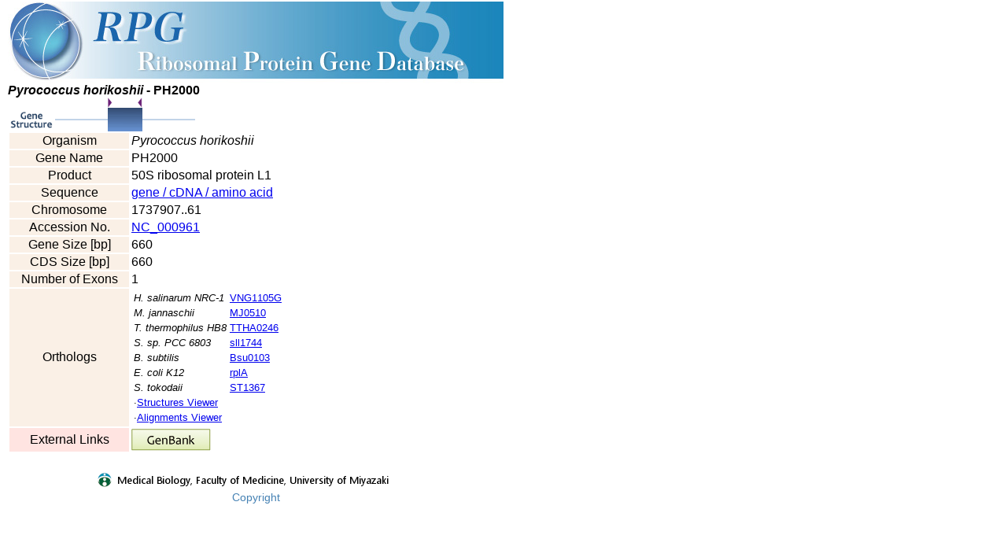

--- FILE ---
content_type: text/html
request_url: http://ribosome.med.miyazaki-u.ac.jp/rpg.cgi?mode=gene&id=PYR10015
body_size: 4534
content:
<html>
<head><!-- Global site tag (gtag.js) - Google Analytics --><script async src='https://www.googletagmanager.com/gtag/js?id=UA-162525345-1'></script><script>  window.dataLayer = window.dataLayer || [];  function gtag(){dataLayer.push(arguments);}  gtag('js', new Date());  gtag('config', 'UA-162525345-1');</script>
<title>RPG: Pyrococcus horikoshii - PH2000</title>
<link rel="stylesheet" type="text/css" href="./rpg.css" />
</head>
<body>
<div class="headlogo">
<a href="./"><img src="./img/rpglogo2.jpg" width="630" height="104" alt="RPG:Ribosomal Protein Gene Database" border="0"></a>
</div>
<font style="font-family: Candara, Arial,helvetica,sans-serif;font-weight:bold;font-size:12pt"><i>Pyrococcus horikoshii</i> - PH2000</font><br>
<a href="./rpg.cgi?mode=strc&id=PYR10015"><NOBR><img border="0" src="./img/spacer.gif" height="13" width="60"><img border="0" src="./img/spacer.gif" height="13" width="67"><img border="0" src="./img/img_start.gif" height="13" width="6"><img border="0" src="./img/spacer.gif" height="13" width="32"><img border="0" src="./img/img_stop.gif" height="13" width="6"><img border="0" src="./img/spacer.gif" height="13" width="67"></NOBR><br><NOBR><img border="0" src="./img/img_gs.gif" height="30" width="60"><img border="0" src="./img/img_int.gif" height="30" width="67"><img border="0" src="./img/img_exo.gif" height="30" width="44"><img border="0" src="./img/img_int.gif" height="30" width="67"></NOBR></a><br>
<table>
<tr><td align="center" bgcolor="#FAF0E6" width="150">Organism</td><td width="270"><i>Pyrococcus horikoshii</i></td>
<tr><td align="center" bgcolor="#FAF0E6" width="150">Gene Name</td><td>PH2000</td>
<tr><td align="center" bgcolor="#FAF0E6" width="150">Product</td><td>50S ribosomal protein L1</td></tr><tr><td align="center" bgcolor="#FAF0E6" width="150">Sequence</td>
<td><a href="./rpg.cgi?id=PYR10015&mode=seq">gene / cDNA / amino acid</a></td></tr>
<tr><td align="center" bgcolor="#FAF0E6" width="150">Chromosome</td><td>1737907..61</td></tr>
<tr><td align="center" bgcolor="#FAF0E6" width="150">Accession No.</td><td><a href="http://www.ncbi.nlm.nih.gov/entrez/query.fcgi?CMD=search&DB=nucleotide&term=NC_000961" target="_blank">NC_000961</a></td></tr>
<tr><td align="center" bgcolor="#FAF0E6" width="150">Gene Size [bp]</td><td>660</td></tr>
<tr><td align="center" bgcolor="#FAF0E6" width="150">CDS Size [bp]</td><td>660</td></tr>
<tr><td align="center" bgcolor="#FAF0E6" width="150">Number of Exons</td><td>1</td></tr>
<tr><td align="center" bgcolor="#FAF0E6" width="150">Orthologs</td><td>
<table>
<tr><td><font size="-1"><i>H.  salinarum NRC-1</i></font></td><td><font size="-1"><a href="./rpg.cgi?mode=gene&id=HAL10016">VNG1105G</a></font></td></tr>
<tr><td><font size="-1"><i>M.  jannaschii</i></font></td><td><font size="-1"><a href="./rpg.cgi?mode=gene&id=MET10026">MJ0510</a></font></td></tr>
<tr><td><font size="-1"><i>T.  thermophilus HB8</i></font></td><td><font size="-1"><a href="./rpg.cgi?mode=gene&id=THE10021">TTHA0246</a></font></td></tr>
<tr><td><font size="-1"><i>S.  sp. PCC 6803</i></font></td><td><font size="-1"><a href="./rpg.cgi?mode=gene&id=SYN10023">sll1744</a></font></td></tr>
<tr><td><font size="-1"><i>B.  subtilis</i></font></td><td><font size="-1"><a href="./rpg.cgi?mode=gene&id=BAC10022">Bsu0103</a></font></td></tr>
<tr><td><font size="-1"><i>E.  coli K12</i></font></td><td><font size="-1"><a href="./rpg.cgi?mode=gene&id=ECO10022">rplA</a></font></td></tr>
<tr><td><font size="-1"><i>S.  tokodaii</i></font></td><td><font size="-1"><a href="./rpg.cgi?mode=gene&id=SUL10016">ST1367</a></font></td></tr>
<tr><td colspan="2"><font size="-1">&#183;<a href="./rpg.cgi?fam=RPL1P&mode=comp">Structures Viewer</a></font></td></tr>
<tr><td colspan="2"><font size="-1">&#183;<a href="./rpg.cgi?fam=RPL1P&mode=align">Alignments Viewer</a></font></td></tr>
</table>
<tr><td align="center" bgcolor="#FFE4E1" width="150">External Links</td><td><a href="http://www.ncbi.nlm.nih.gov/entrez/query.fcgi?CMD=search&DB=nucleotide&term=NC_000961" target="_blank"><img src="./img/i_genbank2.gif" alt="GenBank" border="0"></a></td></tr>
</table>
<div class="footer">
<img src="../img/footer.gif" alt="Frontier Science Research Center, University of Miyazaki"><br>
<a href="info.html" alt="Copyright">Copyright</a>
</div> <!-- end footer -->

<script src="http://www.google-analytics.com/urchin.js" type="text/javascript">
</script>
<script type="text/javascript">
_uacct = "UA-2863894-1";
urchinTracker();
</script>

</body>
</html>
